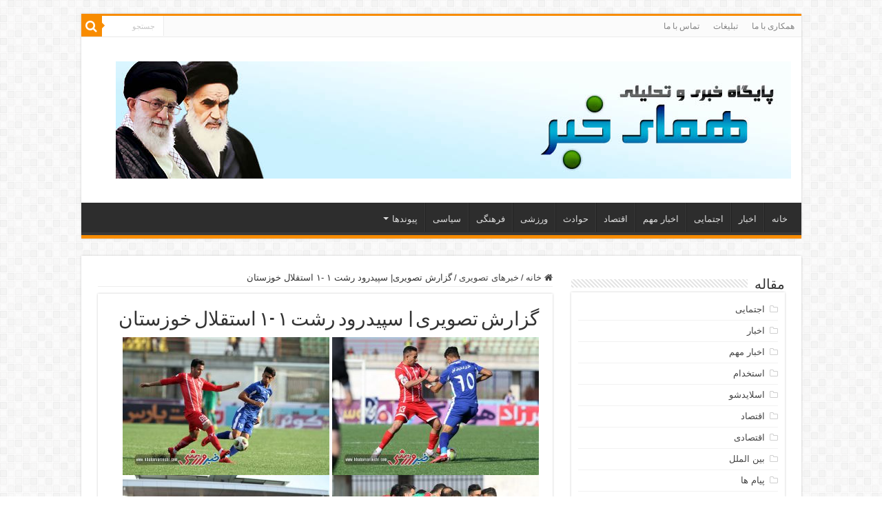

--- FILE ---
content_type: text/html; charset=UTF-8
request_url: https://homaykhabar.ir/%DA%AF%D8%B2%D8%A7%D8%B1%D8%B4-%D8%AA%D8%B5%D9%88%DB%8C%D8%B1%DB%8C-%D8%B3%D9%BE%DB%8C%D8%AF%D8%B1%D9%88%D8%AF-%D8%B1%D8%B4%D8%AA-%DB%B1-%DB%B1-%D8%A7%D8%B3%D8%AA%D9%82%D9%84%D8%A7%D9%84-%D8%AE/
body_size: 11484
content:
<!DOCTYPE html>
<html dir="rtl" lang="fa-IR" prefix="og: http://ogp.me/ns#">
<head>
<meta charset="UTF-8" />
<link rel="profile" href="http://gmpg.org/xfn/11" />
<link rel="pingback" href="https://homaykhabar.ir/xmlrpc.php" />
<title>گزارش تصویری| سپیدرود رشت ۱ -۱ استقلال خوزستان &#8211; پایگاه خبری و تحلیلی همای خبر</title>
<meta name='robots' content='max-image-preview:large' />
<link rel="alternate" type="application/rss+xml" title="پایگاه خبری و تحلیلی همای خبر &raquo; خوراک" href="https://homaykhabar.ir/feed/" />
<link rel="alternate" type="application/rss+xml" title="پایگاه خبری و تحلیلی همای خبر &raquo; خوراک دیدگاه‌ها" href="https://homaykhabar.ir/comments/feed/" />
<link rel="alternate" title="oEmbed (JSON)" type="application/json+oembed" href="https://homaykhabar.ir/wp-json/oembed/1.0/embed?url=https%3A%2F%2Fhomaykhabar.ir%2F%25da%25af%25d8%25b2%25d8%25a7%25d8%25b1%25d8%25b4-%25d8%25aa%25d8%25b5%25d9%2588%25db%258c%25d8%25b1%25db%258c-%25d8%25b3%25d9%25be%25db%258c%25d8%25af%25d8%25b1%25d9%2588%25d8%25af-%25d8%25b1%25d8%25b4%25d8%25aa-%25db%25b1-%25db%25b1-%25d8%25a7%25d8%25b3%25d8%25aa%25d9%2582%25d9%2584%25d8%25a7%25d9%2584-%25d8%25ae%2F" />
<link rel="alternate" title="oEmbed (XML)" type="text/xml+oembed" href="https://homaykhabar.ir/wp-json/oembed/1.0/embed?url=https%3A%2F%2Fhomaykhabar.ir%2F%25da%25af%25d8%25b2%25d8%25a7%25d8%25b1%25d8%25b4-%25d8%25aa%25d8%25b5%25d9%2588%25db%258c%25d8%25b1%25db%258c-%25d8%25b3%25d9%25be%25db%258c%25d8%25af%25d8%25b1%25d9%2588%25d8%25af-%25d8%25b1%25d8%25b4%25d8%25aa-%25db%25b1-%25db%25b1-%25d8%25a7%25d8%25b3%25d8%25aa%25d9%2582%25d9%2584%25d8%25a7%25d9%2584-%25d8%25ae%2F&#038;format=xml" />
<style id='wp-img-auto-sizes-contain-inline-css' type='text/css'>
img:is([sizes=auto i],[sizes^="auto," i]){contain-intrinsic-size:3000px 1500px}
/*# sourceURL=wp-img-auto-sizes-contain-inline-css */
</style>
<style id='wp-emoji-styles-inline-css' type='text/css'>

	img.wp-smiley, img.emoji {
		display: inline !important;
		border: none !important;
		box-shadow: none !important;
		height: 1em !important;
		width: 1em !important;
		margin: 0 0.07em !important;
		vertical-align: -0.1em !important;
		background: none !important;
		padding: 0 !important;
	}
/*# sourceURL=wp-emoji-styles-inline-css */
</style>
<style id='wp-block-library-inline-css' type='text/css'>
:root{--wp-block-synced-color:#7a00df;--wp-block-synced-color--rgb:122,0,223;--wp-bound-block-color:var(--wp-block-synced-color);--wp-editor-canvas-background:#ddd;--wp-admin-theme-color:#007cba;--wp-admin-theme-color--rgb:0,124,186;--wp-admin-theme-color-darker-10:#006ba1;--wp-admin-theme-color-darker-10--rgb:0,107,160.5;--wp-admin-theme-color-darker-20:#005a87;--wp-admin-theme-color-darker-20--rgb:0,90,135;--wp-admin-border-width-focus:2px}@media (min-resolution:192dpi){:root{--wp-admin-border-width-focus:1.5px}}.wp-element-button{cursor:pointer}:root .has-very-light-gray-background-color{background-color:#eee}:root .has-very-dark-gray-background-color{background-color:#313131}:root .has-very-light-gray-color{color:#eee}:root .has-very-dark-gray-color{color:#313131}:root .has-vivid-green-cyan-to-vivid-cyan-blue-gradient-background{background:linear-gradient(135deg,#00d084,#0693e3)}:root .has-purple-crush-gradient-background{background:linear-gradient(135deg,#34e2e4,#4721fb 50%,#ab1dfe)}:root .has-hazy-dawn-gradient-background{background:linear-gradient(135deg,#faaca8,#dad0ec)}:root .has-subdued-olive-gradient-background{background:linear-gradient(135deg,#fafae1,#67a671)}:root .has-atomic-cream-gradient-background{background:linear-gradient(135deg,#fdd79a,#004a59)}:root .has-nightshade-gradient-background{background:linear-gradient(135deg,#330968,#31cdcf)}:root .has-midnight-gradient-background{background:linear-gradient(135deg,#020381,#2874fc)}:root{--wp--preset--font-size--normal:16px;--wp--preset--font-size--huge:42px}.has-regular-font-size{font-size:1em}.has-larger-font-size{font-size:2.625em}.has-normal-font-size{font-size:var(--wp--preset--font-size--normal)}.has-huge-font-size{font-size:var(--wp--preset--font-size--huge)}.has-text-align-center{text-align:center}.has-text-align-left{text-align:left}.has-text-align-right{text-align:right}.has-fit-text{white-space:nowrap!important}#end-resizable-editor-section{display:none}.aligncenter{clear:both}.items-justified-left{justify-content:flex-start}.items-justified-center{justify-content:center}.items-justified-right{justify-content:flex-end}.items-justified-space-between{justify-content:space-between}.screen-reader-text{border:0;clip-path:inset(50%);height:1px;margin:-1px;overflow:hidden;padding:0;position:absolute;width:1px;word-wrap:normal!important}.screen-reader-text:focus{background-color:#ddd;clip-path:none;color:#444;display:block;font-size:1em;height:auto;left:5px;line-height:normal;padding:15px 23px 14px;text-decoration:none;top:5px;width:auto;z-index:100000}html :where(.has-border-color){border-style:solid}html :where([style*=border-top-color]){border-top-style:solid}html :where([style*=border-right-color]){border-right-style:solid}html :where([style*=border-bottom-color]){border-bottom-style:solid}html :where([style*=border-left-color]){border-left-style:solid}html :where([style*=border-width]){border-style:solid}html :where([style*=border-top-width]){border-top-style:solid}html :where([style*=border-right-width]){border-right-style:solid}html :where([style*=border-bottom-width]){border-bottom-style:solid}html :where([style*=border-left-width]){border-left-style:solid}html :where(img[class*=wp-image-]){height:auto;max-width:100%}:where(figure){margin:0 0 1em}html :where(.is-position-sticky){--wp-admin--admin-bar--position-offset:var(--wp-admin--admin-bar--height,0px)}@media screen and (max-width:600px){html :where(.is-position-sticky){--wp-admin--admin-bar--position-offset:0px}}

/*# sourceURL=wp-block-library-inline-css */
</style><style id='global-styles-inline-css' type='text/css'>
:root{--wp--preset--aspect-ratio--square: 1;--wp--preset--aspect-ratio--4-3: 4/3;--wp--preset--aspect-ratio--3-4: 3/4;--wp--preset--aspect-ratio--3-2: 3/2;--wp--preset--aspect-ratio--2-3: 2/3;--wp--preset--aspect-ratio--16-9: 16/9;--wp--preset--aspect-ratio--9-16: 9/16;--wp--preset--color--black: #000000;--wp--preset--color--cyan-bluish-gray: #abb8c3;--wp--preset--color--white: #ffffff;--wp--preset--color--pale-pink: #f78da7;--wp--preset--color--vivid-red: #cf2e2e;--wp--preset--color--luminous-vivid-orange: #ff6900;--wp--preset--color--luminous-vivid-amber: #fcb900;--wp--preset--color--light-green-cyan: #7bdcb5;--wp--preset--color--vivid-green-cyan: #00d084;--wp--preset--color--pale-cyan-blue: #8ed1fc;--wp--preset--color--vivid-cyan-blue: #0693e3;--wp--preset--color--vivid-purple: #9b51e0;--wp--preset--gradient--vivid-cyan-blue-to-vivid-purple: linear-gradient(135deg,rgb(6,147,227) 0%,rgb(155,81,224) 100%);--wp--preset--gradient--light-green-cyan-to-vivid-green-cyan: linear-gradient(135deg,rgb(122,220,180) 0%,rgb(0,208,130) 100%);--wp--preset--gradient--luminous-vivid-amber-to-luminous-vivid-orange: linear-gradient(135deg,rgb(252,185,0) 0%,rgb(255,105,0) 100%);--wp--preset--gradient--luminous-vivid-orange-to-vivid-red: linear-gradient(135deg,rgb(255,105,0) 0%,rgb(207,46,46) 100%);--wp--preset--gradient--very-light-gray-to-cyan-bluish-gray: linear-gradient(135deg,rgb(238,238,238) 0%,rgb(169,184,195) 100%);--wp--preset--gradient--cool-to-warm-spectrum: linear-gradient(135deg,rgb(74,234,220) 0%,rgb(151,120,209) 20%,rgb(207,42,186) 40%,rgb(238,44,130) 60%,rgb(251,105,98) 80%,rgb(254,248,76) 100%);--wp--preset--gradient--blush-light-purple: linear-gradient(135deg,rgb(255,206,236) 0%,rgb(152,150,240) 100%);--wp--preset--gradient--blush-bordeaux: linear-gradient(135deg,rgb(254,205,165) 0%,rgb(254,45,45) 50%,rgb(107,0,62) 100%);--wp--preset--gradient--luminous-dusk: linear-gradient(135deg,rgb(255,203,112) 0%,rgb(199,81,192) 50%,rgb(65,88,208) 100%);--wp--preset--gradient--pale-ocean: linear-gradient(135deg,rgb(255,245,203) 0%,rgb(182,227,212) 50%,rgb(51,167,181) 100%);--wp--preset--gradient--electric-grass: linear-gradient(135deg,rgb(202,248,128) 0%,rgb(113,206,126) 100%);--wp--preset--gradient--midnight: linear-gradient(135deg,rgb(2,3,129) 0%,rgb(40,116,252) 100%);--wp--preset--font-size--small: 13px;--wp--preset--font-size--medium: 20px;--wp--preset--font-size--large: 36px;--wp--preset--font-size--x-large: 42px;--wp--preset--spacing--20: 0.44rem;--wp--preset--spacing--30: 0.67rem;--wp--preset--spacing--40: 1rem;--wp--preset--spacing--50: 1.5rem;--wp--preset--spacing--60: 2.25rem;--wp--preset--spacing--70: 3.38rem;--wp--preset--spacing--80: 5.06rem;--wp--preset--shadow--natural: 6px 6px 9px rgba(0, 0, 0, 0.2);--wp--preset--shadow--deep: 12px 12px 50px rgba(0, 0, 0, 0.4);--wp--preset--shadow--sharp: 6px 6px 0px rgba(0, 0, 0, 0.2);--wp--preset--shadow--outlined: 6px 6px 0px -3px rgb(255, 255, 255), 6px 6px rgb(0, 0, 0);--wp--preset--shadow--crisp: 6px 6px 0px rgb(0, 0, 0);}:where(.is-layout-flex){gap: 0.5em;}:where(.is-layout-grid){gap: 0.5em;}body .is-layout-flex{display: flex;}.is-layout-flex{flex-wrap: wrap;align-items: center;}.is-layout-flex > :is(*, div){margin: 0;}body .is-layout-grid{display: grid;}.is-layout-grid > :is(*, div){margin: 0;}:where(.wp-block-columns.is-layout-flex){gap: 2em;}:where(.wp-block-columns.is-layout-grid){gap: 2em;}:where(.wp-block-post-template.is-layout-flex){gap: 1.25em;}:where(.wp-block-post-template.is-layout-grid){gap: 1.25em;}.has-black-color{color: var(--wp--preset--color--black) !important;}.has-cyan-bluish-gray-color{color: var(--wp--preset--color--cyan-bluish-gray) !important;}.has-white-color{color: var(--wp--preset--color--white) !important;}.has-pale-pink-color{color: var(--wp--preset--color--pale-pink) !important;}.has-vivid-red-color{color: var(--wp--preset--color--vivid-red) !important;}.has-luminous-vivid-orange-color{color: var(--wp--preset--color--luminous-vivid-orange) !important;}.has-luminous-vivid-amber-color{color: var(--wp--preset--color--luminous-vivid-amber) !important;}.has-light-green-cyan-color{color: var(--wp--preset--color--light-green-cyan) !important;}.has-vivid-green-cyan-color{color: var(--wp--preset--color--vivid-green-cyan) !important;}.has-pale-cyan-blue-color{color: var(--wp--preset--color--pale-cyan-blue) !important;}.has-vivid-cyan-blue-color{color: var(--wp--preset--color--vivid-cyan-blue) !important;}.has-vivid-purple-color{color: var(--wp--preset--color--vivid-purple) !important;}.has-black-background-color{background-color: var(--wp--preset--color--black) !important;}.has-cyan-bluish-gray-background-color{background-color: var(--wp--preset--color--cyan-bluish-gray) !important;}.has-white-background-color{background-color: var(--wp--preset--color--white) !important;}.has-pale-pink-background-color{background-color: var(--wp--preset--color--pale-pink) !important;}.has-vivid-red-background-color{background-color: var(--wp--preset--color--vivid-red) !important;}.has-luminous-vivid-orange-background-color{background-color: var(--wp--preset--color--luminous-vivid-orange) !important;}.has-luminous-vivid-amber-background-color{background-color: var(--wp--preset--color--luminous-vivid-amber) !important;}.has-light-green-cyan-background-color{background-color: var(--wp--preset--color--light-green-cyan) !important;}.has-vivid-green-cyan-background-color{background-color: var(--wp--preset--color--vivid-green-cyan) !important;}.has-pale-cyan-blue-background-color{background-color: var(--wp--preset--color--pale-cyan-blue) !important;}.has-vivid-cyan-blue-background-color{background-color: var(--wp--preset--color--vivid-cyan-blue) !important;}.has-vivid-purple-background-color{background-color: var(--wp--preset--color--vivid-purple) !important;}.has-black-border-color{border-color: var(--wp--preset--color--black) !important;}.has-cyan-bluish-gray-border-color{border-color: var(--wp--preset--color--cyan-bluish-gray) !important;}.has-white-border-color{border-color: var(--wp--preset--color--white) !important;}.has-pale-pink-border-color{border-color: var(--wp--preset--color--pale-pink) !important;}.has-vivid-red-border-color{border-color: var(--wp--preset--color--vivid-red) !important;}.has-luminous-vivid-orange-border-color{border-color: var(--wp--preset--color--luminous-vivid-orange) !important;}.has-luminous-vivid-amber-border-color{border-color: var(--wp--preset--color--luminous-vivid-amber) !important;}.has-light-green-cyan-border-color{border-color: var(--wp--preset--color--light-green-cyan) !important;}.has-vivid-green-cyan-border-color{border-color: var(--wp--preset--color--vivid-green-cyan) !important;}.has-pale-cyan-blue-border-color{border-color: var(--wp--preset--color--pale-cyan-blue) !important;}.has-vivid-cyan-blue-border-color{border-color: var(--wp--preset--color--vivid-cyan-blue) !important;}.has-vivid-purple-border-color{border-color: var(--wp--preset--color--vivid-purple) !important;}.has-vivid-cyan-blue-to-vivid-purple-gradient-background{background: var(--wp--preset--gradient--vivid-cyan-blue-to-vivid-purple) !important;}.has-light-green-cyan-to-vivid-green-cyan-gradient-background{background: var(--wp--preset--gradient--light-green-cyan-to-vivid-green-cyan) !important;}.has-luminous-vivid-amber-to-luminous-vivid-orange-gradient-background{background: var(--wp--preset--gradient--luminous-vivid-amber-to-luminous-vivid-orange) !important;}.has-luminous-vivid-orange-to-vivid-red-gradient-background{background: var(--wp--preset--gradient--luminous-vivid-orange-to-vivid-red) !important;}.has-very-light-gray-to-cyan-bluish-gray-gradient-background{background: var(--wp--preset--gradient--very-light-gray-to-cyan-bluish-gray) !important;}.has-cool-to-warm-spectrum-gradient-background{background: var(--wp--preset--gradient--cool-to-warm-spectrum) !important;}.has-blush-light-purple-gradient-background{background: var(--wp--preset--gradient--blush-light-purple) !important;}.has-blush-bordeaux-gradient-background{background: var(--wp--preset--gradient--blush-bordeaux) !important;}.has-luminous-dusk-gradient-background{background: var(--wp--preset--gradient--luminous-dusk) !important;}.has-pale-ocean-gradient-background{background: var(--wp--preset--gradient--pale-ocean) !important;}.has-electric-grass-gradient-background{background: var(--wp--preset--gradient--electric-grass) !important;}.has-midnight-gradient-background{background: var(--wp--preset--gradient--midnight) !important;}.has-small-font-size{font-size: var(--wp--preset--font-size--small) !important;}.has-medium-font-size{font-size: var(--wp--preset--font-size--medium) !important;}.has-large-font-size{font-size: var(--wp--preset--font-size--large) !important;}.has-x-large-font-size{font-size: var(--wp--preset--font-size--x-large) !important;}
/*# sourceURL=global-styles-inline-css */
</style>

<style id='classic-theme-styles-inline-css' type='text/css'>
/*! This file is auto-generated */
.wp-block-button__link{color:#fff;background-color:#32373c;border-radius:9999px;box-shadow:none;text-decoration:none;padding:calc(.667em + 2px) calc(1.333em + 2px);font-size:1.125em}.wp-block-file__button{background:#32373c;color:#fff;text-decoration:none}
/*# sourceURL=/wp-includes/css/classic-themes.min.css */
</style>
<link rel='stylesheet' id='contact-form-7-css' href='https://homaykhabar.ir/wp-content/plugins/contact-form-7/includes/css/styles.css' type='text/css' media='all' />
<link rel='stylesheet' id='contact-form-7-rtl-css' href='https://homaykhabar.ir/wp-content/plugins/contact-form-7/includes/css/styles-rtl.css' type='text/css' media='all' />
<link rel='stylesheet' id='parent-style-css' href='https://homaykhabar.ir/wp-content/themes/sahifa/style.css' type='text/css' media='all' />
<link rel='stylesheet' id='tie-style-css' href='https://homaykhabar.ir/wp-content/themes/sahifa-child/style.css' type='text/css' media='all' />
<link rel='stylesheet' id='tie-ilightbox-skin-css' href='https://homaykhabar.ir/wp-content/themes/sahifa/css/ilightbox/dark-skin/skin.css' type='text/css' media='all' />
<script type="text/javascript" src="https://homaykhabar.ir/wp-includes/js/jquery/jquery.min.js" id="jquery-core-js"></script>
<script type="text/javascript" src="https://homaykhabar.ir/wp-includes/js/jquery/jquery-migrate.min.js" id="jquery-migrate-js"></script>
<link rel="https://api.w.org/" href="https://homaykhabar.ir/wp-json/" /><link rel="alternate" title="JSON" type="application/json" href="https://homaykhabar.ir/wp-json/wp/v2/posts/59491" /><link rel="EditURI" type="application/rsd+xml" title="RSD" href="https://homaykhabar.ir/xmlrpc.php?rsd" />
<link rel="stylesheet" href="https://homaykhabar.ir/wp-content/themes/sahifa-child/rtl.css" type="text/css" media="screen" /><meta name="generator" content="WordPress 6.9" />
<link rel="canonical" href="https://homaykhabar.ir/%da%af%d8%b2%d8%a7%d8%b1%d8%b4-%d8%aa%d8%b5%d9%88%db%8c%d8%b1%db%8c-%d8%b3%d9%be%db%8c%d8%af%d8%b1%d9%88%d8%af-%d8%b1%d8%b4%d8%aa-%db%b1-%db%b1-%d8%a7%d8%b3%d8%aa%d9%82%d9%84%d8%a7%d9%84-%d8%ae/" />
<link rel='shortlink' href='https://homaykhabar.ir/?p=59491' />
<!-- Analytics by WP Statistics - https://wp-statistics.com -->
<link rel="shortcut icon" href="https://homaykhabar.ir/wp-content/themes/sahifa/favicon.ico" title="Favicon" />
<!--[if IE]>
<script type="text/javascript">jQuery(document).ready(function (){ jQuery(".menu-item").has("ul").children("a").attr("aria-haspopup", "true");});</script>
<![endif]-->
<!--[if lt IE 9]>
<script src="https://homaykhabar.ir/wp-content/themes/sahifa/js/html5.js"></script>
<script src="https://homaykhabar.ir/wp-content/themes/sahifa/js/selectivizr-min.js"></script>
<![endif]-->
<!--[if IE 9]>
<link rel="stylesheet" type="text/css" media="all" href="https://homaykhabar.ir/wp-content/themes/sahifa/css/ie9.css" />
<![endif]-->
<!--[if IE 8]>
<link rel="stylesheet" type="text/css" media="all" href="https://homaykhabar.ir/wp-content/themes/sahifa/css/ie8.css" />
<![endif]-->
<!--[if IE 7]>
<link rel="stylesheet" type="text/css" media="all" href="https://homaykhabar.ir/wp-content/themes/sahifa/css/ie7.css" />
<![endif]-->


<meta name="viewport" content="width=device-width, initial-scale=1.0" />



<style type="text/css" media="screen">


</style>

		<script type="text/javascript">
			/* <![CDATA[ */
				var sf_position = '0';
				var sf_templates = "<a href=\"{search_url_escaped}\">\u0645\u0634\u0627\u0647\u062f\u0647 \u062a\u0645\u0627\u0645 \u0646\u062a\u0627\u06cc\u062c<\/a>";
				var sf_input = '.search-live';
				jQuery(document).ready(function(){
					jQuery(sf_input).ajaxyLiveSearch({"expand":false,"searchUrl":"https:\/\/homaykhabar.ir\/?s=%s","text":"Search","delay":500,"iwidth":180,"width":315,"ajaxUrl":"https:\/\/homaykhabar.ir\/wp-admin\/admin-ajax.php","rtl":0});
					jQuery(".live-search_ajaxy-selective-input").keyup(function() {
						var width = jQuery(this).val().length * 8;
						if(width < 50) {
							width = 50;
						}
						jQuery(this).width(width);
					});
					jQuery(".live-search_ajaxy-selective-search").click(function() {
						jQuery(this).find(".live-search_ajaxy-selective-input").focus();
					});
					jQuery(".live-search_ajaxy-selective-close").click(function() {
						jQuery(this).parent().remove();
					});
				});
			/* ]]> */
		</script>
		<meta name="fontiran.com:license" content="NB76C">
<link rel="stylesheet" type="text/css" href="https://homaykhabar.ir/wp-content/themes/sahifa/fonts/abzarwp-fonts/fonts.css" />
</head>
<body id="top" class="rtl wp-singular post-template-default single single-post postid-59491 single-format-standard wp-theme-sahifa wp-child-theme-sahifa-child">

<div class="wrapper-outer">

	<div class="background-cover"></div>

	<aside id="slide-out">

	
	
		<div id="mobile-menu" ></div>
	</aside><!-- #slide-out /-->

		<div id="wrapper" class="boxed">
		<div class="inner-wrapper">

		<header id="theme-header" class="theme-header">
						<div id="top-nav" class="top-nav">
				<div class="container">

			
				<div class="top-menu"><ul id="menu-%d9%82%d8%b3%d9%85%d8%aa-%d8%a8%d8%a7%d9%84%d8%a7%db%8c%db%8c" class="menu"><li id="menu-item-9165" class="menu-item menu-item-type-post_type menu-item-object-page menu-item-9165"><a href="https://homaykhabar.ir/?page_id=9149">همکاری با ما</a></li>
<li id="menu-item-9168" class="menu-item menu-item-type-post_type menu-item-object-page menu-item-9168"><a href="https://homaykhabar.ir/%d8%aa%d8%a8%d9%84%db%8c%d8%ba%d8%a7%d8%aa/">تبلیغات</a></li>
<li id="menu-item-85440" class="menu-item menu-item-type-post_type menu-item-object-page menu-item-85440"><a href="https://homaykhabar.ir/%d8%aa%d9%85%d8%a7%d8%b3-%d8%a8%d8%a7-%d9%85%d8%a7/">تماس با ما</a></li>
</ul></div>
						<div class="search-block">
						<form method="get" id="searchform-header" action="https://homaykhabar.ir/">
							<button class="search-button" type="submit" value="جستجو"><i class="fa fa-search"></i></button>
							<input class="search-live" type="text" id="s-header" name="s" title="جستجو" value="جستجو" onfocus="if (this.value == 'جستجو') {this.value = '';}" onblur="if (this.value == '') {this.value = 'جستجو';}"  />
						</form>
					</div><!-- .search-block /-->
			<div class="social-icons">
		
			</div>

	
	
				</div><!-- .container /-->
			</div><!-- .top-menu /-->
			
		<div class="header-content">

					<a id="slide-out-open" class="slide-out-open" href="#"><span></span></a>
		
			<div class="logo" style=" margin-top:15px; margin-bottom:15px;">
			<h2>								<a title="پایگاه خبری و تحلیلی همای خبر" href="https://homaykhabar.ir/">
					<img src="http://homaykhabar.ir/wp-content/uploads/2015/03/Homye-Gilan-Asli.jpg" alt="پایگاه خبری و تحلیلی همای خبر"  /><strong>پایگاه خبری و تحلیلی همای خبر پایگاه خبری و تحلیلی همای خبر|پایگاه خبری و تحلیلی همای گیلان|پایگاه خبری و تحلیلی استان گیلان|اخبار گیلان| اخبار روز گیلان | خبرهای گیلان| با اخبار گیلان همراه شوید|</strong>
				</a>
			</h2>			</div><!-- .logo /-->
						<div class="clear"></div>

		</div>
													<nav id="main-nav" class="fixed-enabled">
				<div class="container">

				
					<div class="main-menu"><ul id="menu-%d9%85%d9%86%d9%88%db%8c-%d8%a8%d8%a7%d9%84%d8%a7%db%8c%db%8c" class="menu"><li id="menu-item-9178" class="menu-item menu-item-type-custom menu-item-object-custom menu-item-9178"><a href="http://www.homaygilan.ir/">خانه</a></li>
<li id="menu-item-9151" class="menu-item menu-item-type-taxonomy menu-item-object-category menu-item-9151"><a href="https://homaykhabar.ir/category/%d8%a7%d8%ae%d8%a8%d8%a7%d8%b1/">اخبار</a></li>
<li id="menu-item-9152" class="menu-item menu-item-type-taxonomy menu-item-object-category menu-item-9152"><a href="https://homaykhabar.ir/category/%d8%a7%d8%ac%d8%aa%d9%85%d8%a7%db%8c%db%8c/">اجتمایی</a></li>
<li id="menu-item-9153" class="menu-item menu-item-type-taxonomy menu-item-object-category menu-item-9153"><a href="https://homaykhabar.ir/category/%d8%a7%d8%ae%d8%a8%d8%a7%d8%b1-%d9%85%d9%87%d9%85/">اخبار مهم</a></li>
<li id="menu-item-9154" class="menu-item menu-item-type-taxonomy menu-item-object-category menu-item-9154"><a href="https://homaykhabar.ir/category/%d8%a7%d9%82%d8%aa%d8%b5%d8%a7%d8%af/">اقتصاد</a></li>
<li id="menu-item-9155" class="menu-item menu-item-type-taxonomy menu-item-object-category menu-item-9155"><a href="https://homaykhabar.ir/category/%d8%ad%d9%88%d8%a7%d8%af%d8%ab/">حوادث</a></li>
<li id="menu-item-9156" class="menu-item menu-item-type-taxonomy menu-item-object-category menu-item-9156"><a href="https://homaykhabar.ir/category/%d9%88%d8%b1%d8%b2%d8%b4%db%8c/">ورزشی</a></li>
<li id="menu-item-9157" class="menu-item menu-item-type-taxonomy menu-item-object-category menu-item-9157"><a href="https://homaykhabar.ir/category/%d9%81%d8%b1%d9%87%d9%86%da%af%db%8c/">فرهنگی</a></li>
<li id="menu-item-9158" class="menu-item menu-item-type-taxonomy menu-item-object-category menu-item-9158"><a href="https://homaykhabar.ir/category/%d8%b3%db%8c%d8%a7%d8%b3%db%8c/">سیاسی</a></li>
<li id="menu-item-39210" class="menu-item menu-item-type-custom menu-item-object-custom menu-item-has-children menu-item-39210"><a>پیوندها</a>
<ul class="sub-menu menu-sub-content">
	<li id="menu-item-39211" class="menu-item menu-item-type-custom menu-item-object-custom menu-item-39211"><a href="http://www.zabanegooya.com/">زبان گویا</a></li>
	<li id="menu-item-39212" class="menu-item menu-item-type-custom menu-item-object-custom menu-item-39212"><a href="http://www.sharghpress.com/">شرق پرس</a></li>
	<li id="menu-item-39213" class="menu-item menu-item-type-custom menu-item-object-custom menu-item-39213"><a href="http://diyarmirza.ir/">دیار میرزا</a></li>
	<li id="menu-item-39214" class="menu-item menu-item-type-custom menu-item-object-custom menu-item-39214"><a href="http://www.tadbireshargh.ir/">تدبیر شرق</a></li>
	<li id="menu-item-39215" class="menu-item menu-item-type-custom menu-item-object-custom menu-item-39215"><a href="http://asretadbir.com/">عصر تدبیر</a></li>
	<li id="menu-item-39216" class="menu-item menu-item-type-custom menu-item-object-custom menu-item-39216"><a href="http://www.khazaronline.com/">خزر آنلاین</a></li>
	<li id="menu-item-39217" class="menu-item menu-item-type-custom menu-item-object-custom menu-item-39217"><a href="http://1sowmesaranews.ir/">صومعه نیوز</a></li>
	<li id="menu-item-39219" class="menu-item menu-item-type-custom menu-item-object-custom menu-item-39219"><a href="http://http//gilnegah.ir/">گیل نگاه</a></li>
	<li id="menu-item-49484" class="menu-item menu-item-type-custom menu-item-object-custom menu-item-49484"><a href="http://shoaresal.ir">شعار سال</a></li>
	<li id="menu-item-39218" class="menu-item menu-item-type-custom menu-item-object-custom menu-item-39218"><a href="http://sowmesaraonline.ir/">خبرگزاری صومعه سرا</a></li>
</ul>
</li>
</ul></div>					
					
				</div>
			</nav><!-- .main-nav /-->
					</header><!-- #header /-->

	
	
	<div id="main-content" class="container">

	
	
	
	
	
	<div class="content">

		
		<nav id="crumbs"><a href="https://homaykhabar.ir/"><span class="fa fa-home" aria-hidden="true"></span> خانه</a><span class="delimiter">/</span><a href="https://homaykhabar.ir/category/%d8%aa%d8%b5%d9%88%db%8c%d8%b1%db%8c/">خبرهای تصویری</a><span class="delimiter">/</span><span class="current">گزارش تصویری| سپیدرود رشت ۱ -۱ استقلال خوزستان</span></nav>
		

		
		<article class="post-listing post-59491 post type-post status-publish format-standard has-post-thumbnail  category-1789 tag-27459" id="the-post">
			
			<div class="post-inner">

							<h1 class="name post-title entry-title"><span itemprop="name">گزارش تصویری| سپیدرود رشت ۱ -۱ استقلال خوزستان</span></h1>

				<!--Array
(
    [_edit_lock] => Array
        (
            [0] => 1517634436:236
        )

    [_edit_last] => Array
        (
            [0] => 236
        )

    [_thumbnail_id] => Array
        (
            [0] => 59497
        )

    [tie_hide_meta] => Array
        (
            [0] => 
        )

    [tie_hide_author] => Array
        (
            [0] => 
        )

    [tie_hide_share] => Array
        (
            [0] => 
        )

    [tie_hide_related] => Array
        (
            [0] => 
        )

    [tie_hide_check_also] => Array
        (
            [0] => 
        )

    [tie_sidebar_pos] => Array
        (
            [0] => default
        )

    [tie_sidebar_post] => Array
        (
            [0] => 
        )

    [tie_post_head] => Array
        (
            [0] => 
        )

    [tie_googlemap_url] => Array
        (
            [0] => 
        )

    [tie_video_url] => Array
        (
            [0] => 
        )

    [tie_video_self] => Array
        (
            [0] => 
        )

    [tie_embed_code] => Array
        (
            [0] => 
        )

    [tie_audio_m4a] => Array
        (
            [0] => 
        )

    [tie_audio_mp3] => Array
        (
            [0] => 
        )

    [tie_audio_oga] => Array
        (
            [0] => 
        )

    [tie_audio_soundcloud] => Array
        (
            [0] => 
        )

    [tie_banner_above] => Array
        (
            [0] => 
        )

    [tie_banner_below] => Array
        (
            [0] => 
        )

    [tie_posts_num] => Array
        (
            [0] => 
        )

    [post_color] => Array
        (
            [0] => 
        )

    [post_background] => Array
        (
            [0] => a:6:{s:3:"img";s:0:"";s:5:"color";s:0:"";s:6:"repeat";s:0:"";s:10:"attachment";s:0:"";s:3:"hor";s:0:"";s:3:"ver";s:0:"";}
        )

    [tie_views] => Array
        (
            [0] => 488
        )

)
--!>			
				<div class="entry">
					
					
					<p><img fetchpriority="high" decoding="async" class="alignnone size-medium wp-image-59492" src="/wp-content/uploads/2018/02/5566099-300x200.jpg" alt="" width="300" height="200" srcset="https://homaykhabar.ir/wp-content/uploads/2018/02/5566099-300x200.jpg 300w, https://homaykhabar.ir/wp-content/uploads/2018/02/5566099-768x512.jpg 768w, https://homaykhabar.ir/wp-content/uploads/2018/02/5566099.jpg 945w" sizes="(max-width: 300px) 100vw, 300px" /> <img decoding="async" class="alignnone size-medium wp-image-59493" src="/wp-content/uploads/2018/02/24606037-300x200.jpg" alt="" width="300" height="200" srcset="https://homaykhabar.ir/wp-content/uploads/2018/02/24606037-300x200.jpg 300w, https://homaykhabar.ir/wp-content/uploads/2018/02/24606037-768x512.jpg 768w, https://homaykhabar.ir/wp-content/uploads/2018/02/24606037.jpg 945w" sizes="(max-width: 300px) 100vw, 300px" /> <img decoding="async" class="alignnone size-medium wp-image-59494" src="/wp-content/uploads/2018/02/26229321-300x200.jpg" alt="" width="300" height="200" srcset="https://homaykhabar.ir/wp-content/uploads/2018/02/26229321-300x200.jpg 300w, https://homaykhabar.ir/wp-content/uploads/2018/02/26229321-768x512.jpg 768w, https://homaykhabar.ir/wp-content/uploads/2018/02/26229321.jpg 945w" sizes="(max-width: 300px) 100vw, 300px" /> <img loading="lazy" decoding="async" class="alignnone size-medium wp-image-59495" src="/wp-content/uploads/2018/02/31021999-300x200.jpg" alt="" width="300" height="200" srcset="https://homaykhabar.ir/wp-content/uploads/2018/02/31021999-300x200.jpg 300w, https://homaykhabar.ir/wp-content/uploads/2018/02/31021999-768x512.jpg 768w, https://homaykhabar.ir/wp-content/uploads/2018/02/31021999.jpg 945w" sizes="auto, (max-width: 300px) 100vw, 300px" /> <img loading="lazy" decoding="async" class="alignnone size-medium wp-image-59496" src="/wp-content/uploads/2018/02/33110871-300x200.jpg" alt="" width="300" height="200" srcset="https://homaykhabar.ir/wp-content/uploads/2018/02/33110871-300x200.jpg 300w, https://homaykhabar.ir/wp-content/uploads/2018/02/33110871-768x512.jpg 768w, https://homaykhabar.ir/wp-content/uploads/2018/02/33110871.jpg 945w" sizes="auto, (max-width: 300px) 100vw, 300px" /> <img loading="lazy" decoding="async" class="alignnone size-medium wp-image-59497" src="/wp-content/uploads/2018/02/44732815-300x200.jpg" alt="" width="300" height="200" srcset="https://homaykhabar.ir/wp-content/uploads/2018/02/44732815-300x200.jpg 300w, https://homaykhabar.ir/wp-content/uploads/2018/02/44732815-768x512.jpg 768w, https://homaykhabar.ir/wp-content/uploads/2018/02/44732815.jpg 945w" sizes="auto, (max-width: 300px) 100vw, 300px" /> <img loading="lazy" decoding="async" class="alignnone size-medium wp-image-59498" src="/wp-content/uploads/2018/02/45504212-300x200.jpg" alt="" width="300" height="200" srcset="https://homaykhabar.ir/wp-content/uploads/2018/02/45504212-300x200.jpg 300w, https://homaykhabar.ir/wp-content/uploads/2018/02/45504212-768x512.jpg 768w, https://homaykhabar.ir/wp-content/uploads/2018/02/45504212.jpg 945w" sizes="auto, (max-width: 300px) 100vw, 300px" /> <img loading="lazy" decoding="async" class="alignnone size-medium wp-image-59499" src="/wp-content/uploads/2018/02/59477376-300x200.jpg" alt="" width="300" height="200" srcset="https://homaykhabar.ir/wp-content/uploads/2018/02/59477376-300x200.jpg 300w, https://homaykhabar.ir/wp-content/uploads/2018/02/59477376-768x512.jpg 768w, https://homaykhabar.ir/wp-content/uploads/2018/02/59477376.jpg 945w" sizes="auto, (max-width: 300px) 100vw, 300px" /> <img loading="lazy" decoding="async" class="alignnone size-medium wp-image-59500" src="/wp-content/uploads/2018/02/62402684-300x200.jpg" alt="" width="300" height="200" srcset="https://homaykhabar.ir/wp-content/uploads/2018/02/62402684-300x200.jpg 300w, https://homaykhabar.ir/wp-content/uploads/2018/02/62402684-768x512.jpg 768w, https://homaykhabar.ir/wp-content/uploads/2018/02/62402684.jpg 945w" sizes="auto, (max-width: 300px) 100vw, 300px" /> <img loading="lazy" decoding="async" class="alignnone size-medium wp-image-59501" src="/wp-content/uploads/2018/02/81730169-300x200.jpg" alt="" width="300" height="200" srcset="https://homaykhabar.ir/wp-content/uploads/2018/02/81730169-300x200.jpg 300w, https://homaykhabar.ir/wp-content/uploads/2018/02/81730169-768x512.jpg 768w, https://homaykhabar.ir/wp-content/uploads/2018/02/81730169.jpg 945w" sizes="auto, (max-width: 300px) 100vw, 300px" /> <img loading="lazy" decoding="async" class="alignnone size-medium wp-image-59502" src="/wp-content/uploads/2018/02/86828153-300x200.jpg" alt="" width="300" height="200" srcset="https://homaykhabar.ir/wp-content/uploads/2018/02/86828153-300x200.jpg 300w, https://homaykhabar.ir/wp-content/uploads/2018/02/86828153-768x512.jpg 768w, https://homaykhabar.ir/wp-content/uploads/2018/02/86828153.jpg 945w" sizes="auto, (max-width: 300px) 100vw, 300px" /> <img loading="lazy" decoding="async" class="alignnone size-medium wp-image-59503" src="/wp-content/uploads/2018/02/88627479-300x200.jpg" alt="" width="300" height="200" srcset="https://homaykhabar.ir/wp-content/uploads/2018/02/88627479-300x200.jpg 300w, https://homaykhabar.ir/wp-content/uploads/2018/02/88627479-768x512.jpg 768w, https://homaykhabar.ir/wp-content/uploads/2018/02/88627479.jpg 945w" sizes="auto, (max-width: 300px) 100vw, 300px" /> <img loading="lazy" decoding="async" class="alignnone size-medium wp-image-59504" src="/wp-content/uploads/2018/02/90040700-300x200.jpg" alt="" width="300" height="200" srcset="https://homaykhabar.ir/wp-content/uploads/2018/02/90040700-300x200.jpg 300w, https://homaykhabar.ir/wp-content/uploads/2018/02/90040700-768x512.jpg 768w, https://homaykhabar.ir/wp-content/uploads/2018/02/90040700.jpg 945w" sizes="auto, (max-width: 300px) 100vw, 300px" /> <img loading="lazy" decoding="async" class="alignnone size-medium wp-image-59505" src="/wp-content/uploads/2018/02/mg_2778-300x209.jpg" alt="" width="300" height="209" srcset="https://homaykhabar.ir/wp-content/uploads/2018/02/mg_2778-300x209.jpg 300w, https://homaykhabar.ir/wp-content/uploads/2018/02/mg_2778-768x534.jpg 768w, https://homaykhabar.ir/wp-content/uploads/2018/02/mg_2778.jpg 920w" sizes="auto, (max-width: 300px) 100vw, 300px" /></p>
<p>&nbsp;</p>
<p><span style="font-size: 12pt;">/خبر ورزشی</span></p>
<p><span style="font-size: 18pt;"><a href="https://t.me/joinchat/AAAAADvNRBMPsC4gil-hyA">با کانال همای خبر همراه باشید</a></span></p>
					
									</div><!-- .entry /-->


								<div class="clear"></div>
			</div><!-- .post-inner -->

			<script type="application/ld+json">{"@context":"http:\/\/schema.org","@type":"Article","dateCreated":"1396\/11\/13 15:59:35","datePublished":"1396\/11\/13 15:59:35","dateModified":"2018-02-02T16:01:14+00:00","headline":"\u06af\u0632\u0627\u0631\u0634 \u062a\u0635\u0648\u06cc\u0631\u06cc| \u0633\u067e\u06cc\u062f\u0631\u0648\u062f \u0631\u0634\u062a \u06f1 -\u06f1 \u0627\u0633\u062a\u0642\u0644\u0627\u0644 \u062e\u0648\u0632\u0633\u062a\u0627\u0646","name":"\u06af\u0632\u0627\u0631\u0634 \u062a\u0635\u0648\u06cc\u0631\u06cc| \u0633\u067e\u06cc\u062f\u0631\u0648\u062f \u0631\u0634\u062a \u06f1 -\u06f1 \u0627\u0633\u062a\u0642\u0644\u0627\u0644 \u062e\u0648\u0632\u0633\u062a\u0627\u0646","keywords":"\u0628\u0627\u0632\u06cc \u0633\u067e\u06cc\u062f \u0631\u0648\u062f \u0648 \u0627\u0633\u062a\u0642\u0644\u0627\u0644 \u062e\u0648\u0632\u0633\u062a\u0627\u0646","url":"https:\/\/homaykhabar.ir\/%da%af%d8%b2%d8%a7%d8%b1%d8%b4-%d8%aa%d8%b5%d9%88%db%8c%d8%b1%db%8c-%d8%b3%d9%be%db%8c%d8%af%d8%b1%d9%88%d8%af-%d8%b1%d8%b4%d8%aa-%db%b1-%db%b1-%d8%a7%d8%b3%d8%aa%d9%82%d9%84%d8%a7%d9%84-%d8%ae\/","description":"&nbsp; \/\u062e\u0628\u0631 \u0648\u0631\u0632\u0634\u06cc \u0628\u0627 \u06a9\u0627\u0646\u0627\u0644 \u0647\u0645\u0627\u06cc \u062e\u0628\u0631 \u0647\u0645\u0631\u0627\u0647 \u0628\u0627\u0634\u06cc\u062f","copyrightYear":"1396","publisher":{"@id":"#Publisher","@type":"Organization","name":"\u067e\u0627\u06cc\u06af\u0627\u0647 \u062e\u0628\u0631\u06cc \u0648 \u062a\u062d\u0644\u06cc\u0644\u06cc \u0647\u0645\u0627\u06cc \u062e\u0628\u0631","logo":{"@type":"ImageObject","url":"http:\/\/homaykhabar.ir\/wp-content\/uploads\/2015\/03\/Homye-Gilan-Asli.jpg"}},"sourceOrganization":{"@id":"#Publisher"},"copyrightHolder":{"@id":"#Publisher"},"mainEntityOfPage":{"@type":"WebPage","@id":"https:\/\/homaykhabar.ir\/%da%af%d8%b2%d8%a7%d8%b1%d8%b4-%d8%aa%d8%b5%d9%88%db%8c%d8%b1%db%8c-%d8%b3%d9%be%db%8c%d8%af%d8%b1%d9%88%d8%af-%d8%b1%d8%b4%d8%aa-%db%b1-%db%b1-%d8%a7%d8%b3%d8%aa%d9%82%d9%84%d8%a7%d9%84-%d8%ae\/","breadcrumb":{"@id":"#crumbs"}},"author":{"@type":"Person","name":"\u0639\u0637\u06cc\u0647 \u0646\u0635\u0631\u062a\u06cc","url":"https:\/\/homaykhabar.ir\/author\/sa-harati\/"},"articleSection":"\u062e\u0628\u0631\u0647\u0627\u06cc \u062a\u0635\u0648\u06cc\u0631\u06cc","articleBody":"             \r\n\r\n&nbsp;\r\n\r\n\/\u062e\u0628\u0631 \u0648\u0631\u0632\u0634\u06cc\r\n\r\n\u0628\u0627 \u06a9\u0627\u0646\u0627\u0644 \u0647\u0645\u0627\u06cc \u062e\u0628\u0631 \u0647\u0645\u0631\u0627\u0647 \u0628\u0627\u0634\u06cc\u062f","image":{"@type":"ImageObject","url":"https:\/\/homaykhabar.ir\/wp-content\/uploads\/2018\/02\/44732815.jpg","width":945,"height":630}}</script>
		</article><!-- .post-listing -->
		

		
		

		
		
		
		
				
<div id="comments">


<div class="clear"></div>


</div><!-- #comments -->

	</div><!-- .content -->
<aside id="sidebar">
	<div class="theiaStickySidebar">
<div id="categories-3" class="widget widget_categories"><div class="widget-top"><h4>مقاله</h4><div class="stripe-line"></div></div>
						<div class="widget-container">
			<ul>
					<li class="cat-item cat-item-68"><a href="https://homaykhabar.ir/category/%d8%a7%d8%ac%d8%aa%d9%85%d8%a7%db%8c%db%8c/">اجتمایی</a>
</li>
	<li class="cat-item cat-item-1"><a href="https://homaykhabar.ir/category/%d8%a7%d8%ae%d8%a8%d8%a7%d8%b1/">اخبار</a>
</li>
	<li class="cat-item cat-item-58"><a href="https://homaykhabar.ir/category/%d8%a7%d8%ae%d8%a8%d8%a7%d8%b1-%d9%85%d9%87%d9%85/">اخبار مهم</a>
</li>
	<li class="cat-item cat-item-27451"><a href="https://homaykhabar.ir/category/%d8%a7%d8%b3%d8%aa%d8%ae%d8%af%d8%a7%d9%85/">استخدام</a>
</li>
	<li class="cat-item cat-item-1793"><a href="https://homaykhabar.ir/category/%d8%a7%d8%b3%d9%84%d8%a7%db%8c%d8%af%d8%b4%d9%88/">اسلایدشو</a>
</li>
	<li class="cat-item cat-item-7"><a href="https://homaykhabar.ir/category/%d8%a7%d9%82%d8%aa%d8%b5%d8%a7%d8%af/">اقتصاد</a>
</li>
	<li class="cat-item cat-item-1787"><a href="https://homaykhabar.ir/category/%d8%a7%d9%82%d8%aa%d8%b5%d8%a7%d8%af%db%8c/">اقتصادی</a>
</li>
	<li class="cat-item cat-item-3"><a href="https://homaykhabar.ir/category/%d8%a8%db%8c%d9%86-%d8%a7%d9%84%d9%85%d9%84%d9%84/">بین الملل</a>
</li>
	<li class="cat-item cat-item-1790"><a href="https://homaykhabar.ir/category/%d9%be%db%8c%d8%a7%d9%85-%d9%87%d8%a7/">پیام ها</a>
</li>
	<li class="cat-item cat-item-9"><a href="https://homaykhabar.ir/category/%da%86%d9%86%d8%af-%d8%b1%d8%b3%d8%a7%d9%86%d9%87-%d8%a7%db%8c/">چند رسانه ای</a>
</li>
	<li class="cat-item cat-item-95"><a href="https://homaykhabar.ir/category/%d8%ad%d9%88%d8%a7%d8%af%d8%ab/">حوادث</a>
</li>
	<li class="cat-item cat-item-1789"><a href="https://homaykhabar.ir/category/%d8%aa%d8%b5%d9%88%db%8c%d8%b1%db%8c/">خبرهای تصویری</a>
</li>
	<li class="cat-item cat-item-4"><a href="https://homaykhabar.ir/category/%d8%ae%d8%a8%d8%b1%db%8c/">خبری</a>
</li>
	<li class="cat-item cat-item-8"><a href="https://homaykhabar.ir/category/%d8%ae%d9%88%d8%a7%d9%86%d8%af%d9%86%db%8c-%d9%87%d8%a7/">خواندنی ها</a>
</li>
	<li class="cat-item cat-item-41537"><a href="https://homaykhabar.ir/category/%d8%b3%d9%84%d8%a7%d9%85%d8%aa-%d9%88-%d9%85%d8%b7%d8%a7%d9%84%d8%a8-%d8%b9%d9%84%d9%85%db%8c/">سلامت و مطالب علمی</a>
</li>
	<li class="cat-item cat-item-2"><a href="https://homaykhabar.ir/category/%d8%b3%db%8c%d8%a7%d8%b3%db%8c/">سیاسی</a>
</li>
	<li class="cat-item cat-item-41369"><a href="https://homaykhabar.ir/category/%d8%b5%d8%af%d8%a7%db%8c-%d9%85%d8%b1%d8%af%d9%85/">صدای مردم</a>
</li>
	<li class="cat-item cat-item-2648"><a href="https://homaykhabar.ir/category/%d8%b9%d9%84%d9%85%db%8c/">علمی</a>
</li>
	<li class="cat-item cat-item-5"><a href="https://homaykhabar.ir/category/%d9%81%d8%b1%d9%87%d9%86%da%af%db%8c/">فرهنگی</a>
</li>
	<li class="cat-item cat-item-1973"><a href="https://homaykhabar.ir/category/%da%af%d8%a7%d9%84%d8%b1%db%8c/">گالری</a>
</li>
	<li class="cat-item cat-item-13"><a href="https://homaykhabar.ir/category/%d9%85%d9%82%d8%a7%d9%84%d9%87/">مقاله</a>
</li>
	<li class="cat-item cat-item-6"><a href="https://homaykhabar.ir/category/%d9%88%d8%b1%d8%b2%d8%b4%db%8c/">ورزشی</a>
</li>
			</ul>

			</div></div><!-- .widget /--><div id="search-2" class="widget widget_search"><div class="widget-top"><h4> </h4><div class="stripe-line"></div></div>
						<div class="widget-container"><form role="search" method="get" class="search-form" action="https://homaykhabar.ir/">
				<label>
					<span class="screen-reader-text">جستجو برای:</span>
					<input type="search" class="search-field" placeholder="جستجو &hellip;" value="" name="s" />
				</label>
				<input type="submit" class="search-submit" value="جستجو" />
			</form></div></div><!-- .widget /-->	</div><!-- .theiaStickySidebar /-->
</aside><!-- #sidebar /-->	<div class="clear"></div>
</div><!-- .container /-->

				
<div class="clear"></div>
<div class="footer-bottom">
	<div class="container">
		<div class="alignright">
					</div>
				
		<div class="alignleft">
					</div>
		<div class="clear"></div>
	</div><!-- .Container -->
</div><!-- .Footer bottom -->

</div><!-- .inner-Wrapper -->
</div><!-- #Wrapper -->
</div><!-- .Wrapper-outer -->
<div id="fb-root"></div>
<script type="speculationrules">
{"prefetch":[{"source":"document","where":{"and":[{"href_matches":"/*"},{"not":{"href_matches":["/wp-*.php","/wp-admin/*","/wp-content/uploads/*","/wp-content/*","/wp-content/plugins/*","/wp-content/themes/sahifa-child/*","/wp-content/themes/sahifa/*","/*\\?(.+)"]}},{"not":{"selector_matches":"a[rel~=\"nofollow\"]"}},{"not":{"selector_matches":".no-prefetch, .no-prefetch a"}}]},"eagerness":"conservative"}]}
</script>
<script type="text/javascript" src="https://homaykhabar.ir/wp-includes/js/dist/hooks.min.js" id="wp-hooks-js"></script>
<script type="text/javascript" src="https://homaykhabar.ir/wp-includes/js/dist/i18n.min.js" id="wp-i18n-js"></script>
<script type="text/javascript" id="wp-i18n-js-after">
/* <![CDATA[ */
wp.i18n.setLocaleData( { 'text direction\u0004ltr': [ 'rtl' ] } );
//# sourceURL=wp-i18n-js-after
/* ]]> */
</script>
<script type="text/javascript" src="https://homaykhabar.ir/wp-content/plugins/contact-form-7/includes/swv/js/index.js" id="swv-js"></script>
<script type="text/javascript" id="contact-form-7-js-translations">
/* <![CDATA[ */
( function( domain, translations ) {
	var localeData = translations.locale_data[ domain ] || translations.locale_data.messages;
	localeData[""].domain = domain;
	wp.i18n.setLocaleData( localeData, domain );
} )( "contact-form-7", {"translation-revision-date":"2026-01-04 22:17:13+0000","generator":"GlotPress\/4.0.3","domain":"messages","locale_data":{"messages":{"":{"domain":"messages","plural-forms":"nplurals=1; plural=0;","lang":"fa"},"This contact form is placed in the wrong place.":["\u0627\u06cc\u0646 \u0641\u0631\u0645 \u062a\u0645\u0627\u0633 \u062f\u0631 \u062c\u0627\u06cc \u0627\u0634\u062a\u0628\u0627\u0647\u06cc \u0642\u0631\u0627\u0631 \u062f\u0627\u062f\u0647 \u0634\u062f\u0647 \u0627\u0633\u062a."],"Error:":["\u062e\u0637\u0627:"]}},"comment":{"reference":"includes\/js\/index.js"}} );
//# sourceURL=contact-form-7-js-translations
/* ]]> */
</script>
<script type="text/javascript" id="contact-form-7-js-before">
/* <![CDATA[ */
var wpcf7 = {
    "api": {
        "root": "https:\/\/homaykhabar.ir\/wp-json\/",
        "namespace": "contact-form-7\/v1"
    },
    "cached": 1
};
//# sourceURL=contact-form-7-js-before
/* ]]> */
</script>
<script type="text/javascript" src="https://homaykhabar.ir/wp-content/plugins/contact-form-7/includes/js/index.js" id="contact-form-7-js"></script>
<script type="text/javascript" id="tie-scripts-js-extra">
/* <![CDATA[ */
var tie = {"mobile_menu_active":"true","mobile_menu_top":"","lightbox_all":"true","lightbox_gallery":"true","woocommerce_lightbox":"","lightbox_skin":"dark","lightbox_thumb":"vertical","lightbox_arrows":"","sticky_sidebar":"","is_singular":"1","reading_indicator":"","lang_no_results":"\u0628\u062f\u0648\u0646 \u0646\u062a\u06cc\u062c\u0647","lang_results_found":"\u0646\u062a\u0627\u06cc\u062c \u06cc\u0627\u0641\u062a \u0634\u062f\u0647 "};
//# sourceURL=tie-scripts-js-extra
/* ]]> */
</script>
<script type="text/javascript" src="https://homaykhabar.ir/wp-content/themes/sahifa/js/tie-scripts.js" id="tie-scripts-js"></script>
<script type="text/javascript" src="https://homaykhabar.ir/wp-content/themes/sahifa/js/ilightbox.packed.js" id="tie-ilightbox-js"></script>
<script type="text/javascript" id="wp-statistics-tracker-js-extra">
/* <![CDATA[ */
var WP_Statistics_Tracker_Object = {"requestUrl":"https://homaykhabar.ir/wp-json/wp-statistics/v2","ajaxUrl":"https://homaykhabar.ir/wp-admin/admin-ajax.php","hitParams":{"wp_statistics_hit":1,"source_type":"post","source_id":59491,"search_query":"","signature":"80349832958b2531b04576da45120928","endpoint":"hit"},"option":{"dntEnabled":"","bypassAdBlockers":false,"consentIntegration":{"name":null,"status":[]},"isPreview":false,"userOnline":false,"trackAnonymously":false,"isWpConsentApiActive":false,"consentLevel":"functional"},"isLegacyEventLoaded":"","customEventAjaxUrl":"https://homaykhabar.ir/wp-admin/admin-ajax.php?action=wp_statistics_custom_event&nonce=4756173d22","onlineParams":{"wp_statistics_hit":1,"source_type":"post","source_id":59491,"search_query":"","signature":"80349832958b2531b04576da45120928","action":"wp_statistics_online_check"},"jsCheckTime":"60000"};
//# sourceURL=wp-statistics-tracker-js-extra
/* ]]> */
</script>
<script type="text/javascript" src="https://homaykhabar.ir/wp-content/plugins/wp-statistics/assets/js/tracker.js" id="wp-statistics-tracker-js"></script>
<script type="text/javascript" src="https://homaykhabar.ir/wp-content/themes/sahifa/js/search.js" id="tie-search-js"></script>
<script id="wp-emoji-settings" type="application/json">
{"baseUrl":"https://s.w.org/images/core/emoji/17.0.2/72x72/","ext":".png","svgUrl":"https://s.w.org/images/core/emoji/17.0.2/svg/","svgExt":".svg","source":{"concatemoji":"https://homaykhabar.ir/wp-includes/js/wp-emoji-release.min.js"}}
</script>
<script type="module">
/* <![CDATA[ */
/*! This file is auto-generated */
const a=JSON.parse(document.getElementById("wp-emoji-settings").textContent),o=(window._wpemojiSettings=a,"wpEmojiSettingsSupports"),s=["flag","emoji"];function i(e){try{var t={supportTests:e,timestamp:(new Date).valueOf()};sessionStorage.setItem(o,JSON.stringify(t))}catch(e){}}function c(e,t,n){e.clearRect(0,0,e.canvas.width,e.canvas.height),e.fillText(t,0,0);t=new Uint32Array(e.getImageData(0,0,e.canvas.width,e.canvas.height).data);e.clearRect(0,0,e.canvas.width,e.canvas.height),e.fillText(n,0,0);const a=new Uint32Array(e.getImageData(0,0,e.canvas.width,e.canvas.height).data);return t.every((e,t)=>e===a[t])}function p(e,t){e.clearRect(0,0,e.canvas.width,e.canvas.height),e.fillText(t,0,0);var n=e.getImageData(16,16,1,1);for(let e=0;e<n.data.length;e++)if(0!==n.data[e])return!1;return!0}function u(e,t,n,a){switch(t){case"flag":return n(e,"\ud83c\udff3\ufe0f\u200d\u26a7\ufe0f","\ud83c\udff3\ufe0f\u200b\u26a7\ufe0f")?!1:!n(e,"\ud83c\udde8\ud83c\uddf6","\ud83c\udde8\u200b\ud83c\uddf6")&&!n(e,"\ud83c\udff4\udb40\udc67\udb40\udc62\udb40\udc65\udb40\udc6e\udb40\udc67\udb40\udc7f","\ud83c\udff4\u200b\udb40\udc67\u200b\udb40\udc62\u200b\udb40\udc65\u200b\udb40\udc6e\u200b\udb40\udc67\u200b\udb40\udc7f");case"emoji":return!a(e,"\ud83e\u1fac8")}return!1}function f(e,t,n,a){let r;const o=(r="undefined"!=typeof WorkerGlobalScope&&self instanceof WorkerGlobalScope?new OffscreenCanvas(300,150):document.createElement("canvas")).getContext("2d",{willReadFrequently:!0}),s=(o.textBaseline="top",o.font="600 32px Arial",{});return e.forEach(e=>{s[e]=t(o,e,n,a)}),s}function r(e){var t=document.createElement("script");t.src=e,t.defer=!0,document.head.appendChild(t)}a.supports={everything:!0,everythingExceptFlag:!0},new Promise(t=>{let n=function(){try{var e=JSON.parse(sessionStorage.getItem(o));if("object"==typeof e&&"number"==typeof e.timestamp&&(new Date).valueOf()<e.timestamp+604800&&"object"==typeof e.supportTests)return e.supportTests}catch(e){}return null}();if(!n){if("undefined"!=typeof Worker&&"undefined"!=typeof OffscreenCanvas&&"undefined"!=typeof URL&&URL.createObjectURL&&"undefined"!=typeof Blob)try{var e="postMessage("+f.toString()+"("+[JSON.stringify(s),u.toString(),c.toString(),p.toString()].join(",")+"));",a=new Blob([e],{type:"text/javascript"});const r=new Worker(URL.createObjectURL(a),{name:"wpTestEmojiSupports"});return void(r.onmessage=e=>{i(n=e.data),r.terminate(),t(n)})}catch(e){}i(n=f(s,u,c,p))}t(n)}).then(e=>{for(const n in e)a.supports[n]=e[n],a.supports.everything=a.supports.everything&&a.supports[n],"flag"!==n&&(a.supports.everythingExceptFlag=a.supports.everythingExceptFlag&&a.supports[n]);var t;a.supports.everythingExceptFlag=a.supports.everythingExceptFlag&&!a.supports.flag,a.supports.everything||((t=a.source||{}).concatemoji?r(t.concatemoji):t.wpemoji&&t.twemoji&&(r(t.twemoji),r(t.wpemoji)))});
//# sourceURL=https://homaykhabar.ir/wp-includes/js/wp-emoji-loader.min.js
/* ]]> */
</script>
</body>
</html>
<!-- Dynamic page generated in 0.570 seconds. -->
<!-- Cached page generated by WP-Super-Cache on 2026-02-03 04:04:00 -->

<!-- super cache -->

--- FILE ---
content_type: text/css
request_url: https://homaykhabar.ir/wp-content/themes/sahifa-child/style.css
body_size: -109
content:
/*
 Theme Name: MyTheme Child
 Theme URI: https://example.com
 Description: Child theme for MyTheme
 Author: Your Name
 Template: sahifa
 Version: 1.0.0
*/
